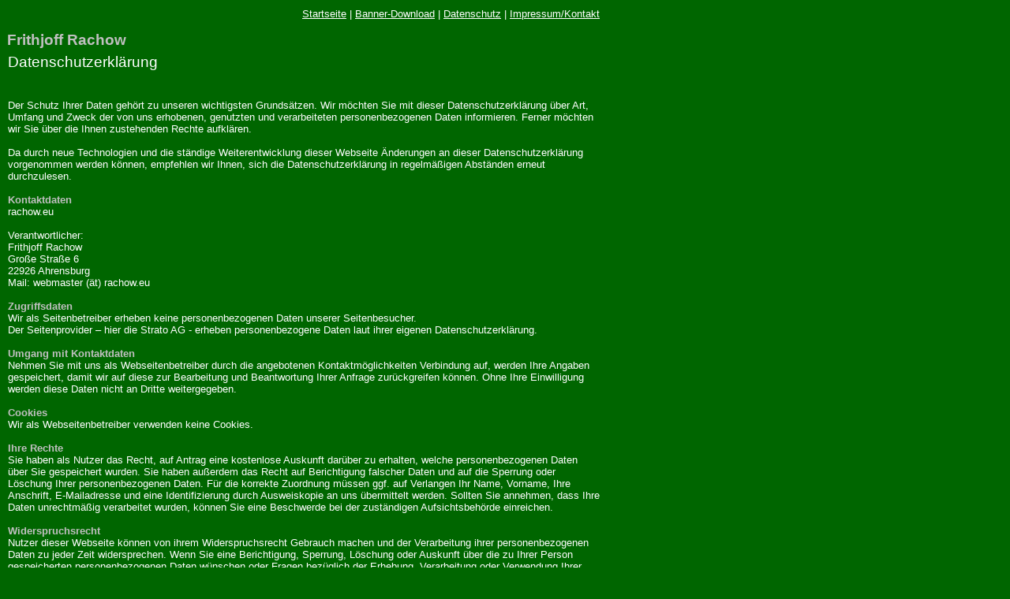

--- FILE ---
content_type: text/html
request_url: http://rachow.eu/datenschutz.html
body_size: 6609
content:
<!DOCTYPE html PUBLIC "-//W3C//DTD HTML 4.01 Transitional//EN">
<html><head>












  
  
  
  
  
  
  
  
  
  <meta content="text/html; charset=ISO-8859-1" http-equiv="content-type"><title>Rachow.eu | Datenschutzerklärung</title></head><body style="margin-left: 0px; margin-top: 10px; width: 1024px; height: 768px; color: rgb(255, 255, 255); background-color: rgb(0, 102, 0);" alink="#ffffff" link="#ffffff" vlink="#c0c0c0">










<small> </small><small> </small><small>
</small><small> </small><small> </small>
<table style="text-align: left; font-family: Arial; width: 760px; height: 24px;" border="0" cellpadding="0" cellspacing="0">










  <tbody>










    <tr>










      <td style="vertical-align: top; white-space: nowrap; text-align: right;"><small><span style="color: rgb(255, 255, 255);"><span style="color: rgb(255, 255, 255);"><a href="index.html"><span style="text-decoration: underline;">Startseite</span></a>
|&nbsp;<a href="download.htm">Banner-Download</a>
| </span><a href="datenschutz.html">Datenschutz</a> |</span> </small><a href="impressum.html"><small>Impressum/Kontakt</small></a><small><span style="color: rgb(255, 255, 255);"></span></small></td>



    </tr>



  
  
  
  </tbody>
</table>



<table style="text-align: left; width: 760px;" border="0" cellpadding="0" cellspacing="0">










  <tbody>










    <tr>










      <td style="width: 10px;"><br>
</td>










      <td style="font-family: Arial; width: 760px; height: 34px; text-align: left; vertical-align: middle;"><small>
      </small> <big style="color: rgb(192, 192, 192);"><span style="font-weight: bold;">Frithjoff
Rachow</span></big></td>










    </tr>










  
  
  
  
  
  
  
  
  
  </tbody>
</table>










<table style="text-align: left; width: 760px; background-color: rgb(0, 102, 0);" border="0" cellpadding="0" cellspacing="0">










  <tbody>










    <tr>










      <td style="text-align: left; vertical-align: top; width: 10px;"><br>
</td>










      <td style="text-align: left; vertical-align: top; width: 750px;"><big><span style="font-family: Arial;">Datenschutzerklärung</span></big><a href="serie_portraits/portraits_set.htm"><br>










      </a></td>










    </tr>










    <tr>










      <td align="undefined" valign="top"><br>
</td>










      <td align="undefined" valign="top"><br>
</td>










    </tr>










  
  
  
  
  
  
  
  
  
  </tbody>
</table>










<br>










<table style="text-align: left; background-color: Silver; width: 760px;" border="0" cellpadding="0" cellspacing="0">










  <tbody>










    <tr>










      <td style="text-align: left; vertical-align: top; width: 10px; background-color: rgb(0, 102, 0);"><br>
</td>










      <td style="text-align: left; vertical-align: top; width: 750px; background-color: rgb(0, 102, 0);"><small><span style="font-family: Arial;">Der
Schutz Ihrer Daten gehört zu unseren wichtigsten Grundsätzen. Wir
möchten Sie mit dieser Datenschutzerklärung über Art, Umfang und Zweck
der von uns erhobenen, genutzten und verarbeiteten personenbezogenen
Daten informieren. Ferner möchten wir Sie über die Ihnen zustehenden
Rechte aufklären.<br>
      <br>
Da durch neue Technologien und die ständige Weiterentwicklung dieser
Webseite Änderungen an dieser Datenschutzerklärung vorgenommen werden
können, empfehlen wir Ihnen, sich die Datenschutzerklärung in
regelmäßigen Abständen erneut durchzulesen. <br>
      <br>
      <span style="font-weight: bold; color: silver;">Kontaktdaten</span><br>rachow.eu<br>
      <br>
Verantwortlicher:<br>
Frithjoff Rachow<br>
Große Straße 6<br>
22926 Ahrensburg<br>
Mail: webmaster (ät) rachow.eu<br>
      <br>
</span></small><small><span style="font-family: Arial;"><span style="font-weight: bold; color: silver;">Zugriffsdaten</span><br>
Wir als Seitenbetreiber erheben keine personenbezogenen Daten unserer Seitenbesucher.<br>
Der Seitenprovider &#8211; hier die Strato AG -
erheben personenbezogene Daten laut ihrer eigenen Datenschutzerklärung.<br>
      <br>
      <span style="font-weight: bold; color: silver;">Umgang mit Kontaktdaten</span><br>
Nehmen Sie mit uns als Webseitenbetreiber durch die angebotenen
Kontaktmöglichkeiten Verbindung auf, werden Ihre Angaben gespeichert,
damit wir auf diese zur Bearbeitung und Beantwortung Ihrer Anfrage
zurückgreifen können. Ohne Ihre Einwilligung werden diese Daten nicht
an Dritte weitergegeben.<br>
      <br>
      <span style="font-weight: bold; color: silver;">Cookies</span><br>
Wir als Webseitenbetreiber verwenden keine Cookies.<br>
      <br>
      <span style="font-weight: bold; color: silver;">Ihre Rechte</span><br>
Sie haben als Nutzer das Recht, auf Antrag eine kostenlose Auskunft
darüber zu erhalten, welche personenbezogenen Daten über Sie
gespeichert wurden. Sie haben außerdem das Recht auf Berichtigung
falscher Daten und auf die Sperrung oder Löschung Ihrer
personenbezogenen Daten. Für die korrekte Zuordnung müssen ggf. auf
Verlangen Ihr Name, Vorname, Ihre Anschrift, E-Mailadresse und eine
Identifizierung durch Ausweiskopie an uns übermittelt werden. Sollten
Sie annehmen, dass Ihre Daten unrechtmäßig verarbeitet wurden, können
Sie eine Beschwerde bei der zuständigen Aufsichtsbehörde einreichen. <br>
      <br style="font-weight: bold; color: silver;">
      <span style="font-weight: bold; color: silver;">Widerspruchsrecht </span><br>
Nutzer dieser Webseite können von ihrem Widerspruchsrecht Gebrauch
machen und der Verarbeitung ihrer personenbezogenen Daten zu jeder Zeit
widersprechen. Wenn Sie eine Berichtigung, Sperrung, Löschung oder
Auskunft über die zu Ihrer Person gespeicherten personenbezogenen Daten
wünschen oder Fragen bezüglich der Erhebung, Verarbeitung oder
Verwendung Ihrer personenbezogenen Daten haben oder erteilte
Einwilligungen widerrufen möchten, wenden Sie sich bitte an die oben
aufgeführte E-Mailadresse bzw. Postanschrift.</span></small><br>
<span style="font-family: Arial;"><small>



      </small>






      <br>










      </span> </td>










    </tr>










    <tr>










      <td style="background-color: rgb(0, 102, 0);" align="undefined" valign="top"><br>
</td>










      <td style="background-color: rgb(0, 102, 0);" align="undefined" valign="top"><br>
</td>










    </tr>










  
  
  
  
  
  
  
  
  
  </tbody>
</table>










<br>










<br>










<br>










<a target="_blank" href="http://www.fotocommunity.de/pc/pc/mypics/594187"><br>










</a><br>











</body></html>